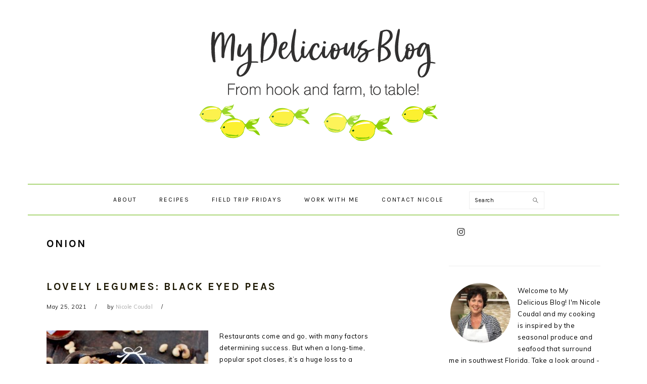

--- FILE ---
content_type: text/html; charset=UTF-8
request_url: https://www.mydeliciousblog.com/tag/onion/
body_size: 46572
content:
<!DOCTYPE html>
<html lang="en-US">
<head >
<meta charset="UTF-8" />
		<meta name="robots" content="noindex" />
		<meta name="viewport" content="width=device-width, initial-scale=1" />
<title>onion</title>
<meta name='robots' content='max-image-preview:large' />

			<style type="text/css">
				.slide-excerpt { width: 50%; }
				.slide-excerpt { bottom: 0; }
				.slide-excerpt { right: 0; }
				.flexslider { max-width: 680px; max-height: 400px; }
				.slide-image { max-height: 400px; }
			</style>
			<style type="text/css">
				@media only screen
				and (min-device-width : 320px)
				and (max-device-width : 480px) {
					.slide-excerpt { display: none !important; }
				}
			</style> <link rel='dns-prefetch' href='//ws.sharethis.com' />
<link rel='dns-prefetch' href='//fonts.googleapis.com' />
<link rel="alternate" type="application/rss+xml" title="My Delicious Blog &raquo; Feed" href="https://www.mydeliciousblog.com/feed/" />
<link rel="alternate" type="application/rss+xml" title="My Delicious Blog &raquo; Comments Feed" href="https://www.mydeliciousblog.com/comments/feed/" />
<link rel="alternate" type="application/rss+xml" title="My Delicious Blog &raquo; onion Tag Feed" href="https://www.mydeliciousblog.com/tag/onion/feed/" />
<script>(()=>{"use strict";const e=[400,500,600,700,800,900],t=e=>`wprm-min-${e}`,n=e=>`wprm-max-${e}`,s=new Set,o="ResizeObserver"in window,r=o?new ResizeObserver((e=>{for(const t of e)c(t.target)})):null,i=.5/(window.devicePixelRatio||1);function c(s){const o=s.getBoundingClientRect().width||0;for(let r=0;r<e.length;r++){const c=e[r],a=o<=c+i;o>c+i?s.classList.add(t(c)):s.classList.remove(t(c)),a?s.classList.add(n(c)):s.classList.remove(n(c))}}function a(e){s.has(e)||(s.add(e),r&&r.observe(e),c(e))}!function(e=document){e.querySelectorAll(".wprm-recipe").forEach(a)}();if(new MutationObserver((e=>{for(const t of e)for(const e of t.addedNodes)e instanceof Element&&(e.matches?.(".wprm-recipe")&&a(e),e.querySelectorAll?.(".wprm-recipe").forEach(a))})).observe(document.documentElement,{childList:!0,subtree:!0}),!o){let e=0;addEventListener("resize",(()=>{e&&cancelAnimationFrame(e),e=requestAnimationFrame((()=>s.forEach(c)))}),{passive:!0})}})();</script><link rel="canonical" href="https://www.mydeliciousblog.com/tag/onion/" />
<style id='wp-img-auto-sizes-contain-inline-css' type='text/css'>
img:is([sizes=auto i],[sizes^="auto," i]){contain-intrinsic-size:3000px 1500px}
/*# sourceURL=wp-img-auto-sizes-contain-inline-css */
</style>
<link rel='stylesheet' id='foodie-pro-theme-css' href='https://www.mydeliciousblog.com/wp-content/themes/foodiepro-v320/style.css?ver=3.2.0' type='text/css' media='all' />
<style id='foodie-pro-theme-inline-css' type='text/css'>
.before-header, .enews-widget, .footer-widgets, .form-allowed-tags{background:#9ee07d;}.genesis-nav-menu, .genesis-nav-menu .sub-menu, .entry-footer .entry-meta, .post-meta, li.comment{border-color:#62b201;}h1.entry-title, .entry-title a, .widgettitle, .recipe-index-search .widgettitle, .footer-widgets .widgettitle{color:#1e1904;}.entry-meta, .post-info, .post-meta, .site-footer{color:#1e1e1e;}.genesis-nav-menu > li > a{color:#000000;}body, .site-description, .sidebar .featured-content .entry-title{font-family:"Muli","Helvetica Neue",sans-serif;font-weight:400;}.genesis-nav-menu{font-family:"Karla","Helvetica Neue",sans-serif;}h1, h2, h3, h4, h5, h6, .site-title, .entry-title, .widgettitle{font-family:"Karla","Helvetica Neue",sans-serif;}.entry-title{font-family:"Karla","Helvetica Neue",sans-serif;}.button, .button-secondary, button, input[type="button"], input[type="reset"], input[type="submit"], a.more-link, .more-from-category a{font-family:"Karla","Helvetica Neue",sans-serif;}
/*# sourceURL=foodie-pro-theme-inline-css */
</style>
<style id='wp-emoji-styles-inline-css' type='text/css'>

	img.wp-smiley, img.emoji {
		display: inline !important;
		border: none !important;
		box-shadow: none !important;
		height: 1em !important;
		width: 1em !important;
		margin: 0 0.07em !important;
		vertical-align: -0.1em !important;
		background: none !important;
		padding: 0 !important;
	}
/*# sourceURL=wp-emoji-styles-inline-css */
</style>
<style id='wp-block-library-inline-css' type='text/css'>
:root{--wp-block-synced-color:#7a00df;--wp-block-synced-color--rgb:122,0,223;--wp-bound-block-color:var(--wp-block-synced-color);--wp-editor-canvas-background:#ddd;--wp-admin-theme-color:#007cba;--wp-admin-theme-color--rgb:0,124,186;--wp-admin-theme-color-darker-10:#006ba1;--wp-admin-theme-color-darker-10--rgb:0,107,160.5;--wp-admin-theme-color-darker-20:#005a87;--wp-admin-theme-color-darker-20--rgb:0,90,135;--wp-admin-border-width-focus:2px}@media (min-resolution:192dpi){:root{--wp-admin-border-width-focus:1.5px}}.wp-element-button{cursor:pointer}:root .has-very-light-gray-background-color{background-color:#eee}:root .has-very-dark-gray-background-color{background-color:#313131}:root .has-very-light-gray-color{color:#eee}:root .has-very-dark-gray-color{color:#313131}:root .has-vivid-green-cyan-to-vivid-cyan-blue-gradient-background{background:linear-gradient(135deg,#00d084,#0693e3)}:root .has-purple-crush-gradient-background{background:linear-gradient(135deg,#34e2e4,#4721fb 50%,#ab1dfe)}:root .has-hazy-dawn-gradient-background{background:linear-gradient(135deg,#faaca8,#dad0ec)}:root .has-subdued-olive-gradient-background{background:linear-gradient(135deg,#fafae1,#67a671)}:root .has-atomic-cream-gradient-background{background:linear-gradient(135deg,#fdd79a,#004a59)}:root .has-nightshade-gradient-background{background:linear-gradient(135deg,#330968,#31cdcf)}:root .has-midnight-gradient-background{background:linear-gradient(135deg,#020381,#2874fc)}:root{--wp--preset--font-size--normal:16px;--wp--preset--font-size--huge:42px}.has-regular-font-size{font-size:1em}.has-larger-font-size{font-size:2.625em}.has-normal-font-size{font-size:var(--wp--preset--font-size--normal)}.has-huge-font-size{font-size:var(--wp--preset--font-size--huge)}.has-text-align-center{text-align:center}.has-text-align-left{text-align:left}.has-text-align-right{text-align:right}.has-fit-text{white-space:nowrap!important}#end-resizable-editor-section{display:none}.aligncenter{clear:both}.items-justified-left{justify-content:flex-start}.items-justified-center{justify-content:center}.items-justified-right{justify-content:flex-end}.items-justified-space-between{justify-content:space-between}.screen-reader-text{border:0;clip-path:inset(50%);height:1px;margin:-1px;overflow:hidden;padding:0;position:absolute;width:1px;word-wrap:normal!important}.screen-reader-text:focus{background-color:#ddd;clip-path:none;color:#444;display:block;font-size:1em;height:auto;left:5px;line-height:normal;padding:15px 23px 14px;text-decoration:none;top:5px;width:auto;z-index:100000}html :where(.has-border-color){border-style:solid}html :where([style*=border-top-color]){border-top-style:solid}html :where([style*=border-right-color]){border-right-style:solid}html :where([style*=border-bottom-color]){border-bottom-style:solid}html :where([style*=border-left-color]){border-left-style:solid}html :where([style*=border-width]){border-style:solid}html :where([style*=border-top-width]){border-top-style:solid}html :where([style*=border-right-width]){border-right-style:solid}html :where([style*=border-bottom-width]){border-bottom-style:solid}html :where([style*=border-left-width]){border-left-style:solid}html :where(img[class*=wp-image-]){height:auto;max-width:100%}:where(figure){margin:0 0 1em}html :where(.is-position-sticky){--wp-admin--admin-bar--position-offset:var(--wp-admin--admin-bar--height,0px)}@media screen and (max-width:600px){html :where(.is-position-sticky){--wp-admin--admin-bar--position-offset:0px}}

/*# sourceURL=wp-block-library-inline-css */
</style><style id='global-styles-inline-css' type='text/css'>
:root{--wp--preset--aspect-ratio--square: 1;--wp--preset--aspect-ratio--4-3: 4/3;--wp--preset--aspect-ratio--3-4: 3/4;--wp--preset--aspect-ratio--3-2: 3/2;--wp--preset--aspect-ratio--2-3: 2/3;--wp--preset--aspect-ratio--16-9: 16/9;--wp--preset--aspect-ratio--9-16: 9/16;--wp--preset--color--black: #000000;--wp--preset--color--cyan-bluish-gray: #abb8c3;--wp--preset--color--white: #ffffff;--wp--preset--color--pale-pink: #f78da7;--wp--preset--color--vivid-red: #cf2e2e;--wp--preset--color--luminous-vivid-orange: #ff6900;--wp--preset--color--luminous-vivid-amber: #fcb900;--wp--preset--color--light-green-cyan: #7bdcb5;--wp--preset--color--vivid-green-cyan: #00d084;--wp--preset--color--pale-cyan-blue: #8ed1fc;--wp--preset--color--vivid-cyan-blue: #0693e3;--wp--preset--color--vivid-purple: #9b51e0;--wp--preset--gradient--vivid-cyan-blue-to-vivid-purple: linear-gradient(135deg,rgb(6,147,227) 0%,rgb(155,81,224) 100%);--wp--preset--gradient--light-green-cyan-to-vivid-green-cyan: linear-gradient(135deg,rgb(122,220,180) 0%,rgb(0,208,130) 100%);--wp--preset--gradient--luminous-vivid-amber-to-luminous-vivid-orange: linear-gradient(135deg,rgb(252,185,0) 0%,rgb(255,105,0) 100%);--wp--preset--gradient--luminous-vivid-orange-to-vivid-red: linear-gradient(135deg,rgb(255,105,0) 0%,rgb(207,46,46) 100%);--wp--preset--gradient--very-light-gray-to-cyan-bluish-gray: linear-gradient(135deg,rgb(238,238,238) 0%,rgb(169,184,195) 100%);--wp--preset--gradient--cool-to-warm-spectrum: linear-gradient(135deg,rgb(74,234,220) 0%,rgb(151,120,209) 20%,rgb(207,42,186) 40%,rgb(238,44,130) 60%,rgb(251,105,98) 80%,rgb(254,248,76) 100%);--wp--preset--gradient--blush-light-purple: linear-gradient(135deg,rgb(255,206,236) 0%,rgb(152,150,240) 100%);--wp--preset--gradient--blush-bordeaux: linear-gradient(135deg,rgb(254,205,165) 0%,rgb(254,45,45) 50%,rgb(107,0,62) 100%);--wp--preset--gradient--luminous-dusk: linear-gradient(135deg,rgb(255,203,112) 0%,rgb(199,81,192) 50%,rgb(65,88,208) 100%);--wp--preset--gradient--pale-ocean: linear-gradient(135deg,rgb(255,245,203) 0%,rgb(182,227,212) 50%,rgb(51,167,181) 100%);--wp--preset--gradient--electric-grass: linear-gradient(135deg,rgb(202,248,128) 0%,rgb(113,206,126) 100%);--wp--preset--gradient--midnight: linear-gradient(135deg,rgb(2,3,129) 0%,rgb(40,116,252) 100%);--wp--preset--font-size--small: 13px;--wp--preset--font-size--medium: 20px;--wp--preset--font-size--large: 36px;--wp--preset--font-size--x-large: 42px;--wp--preset--spacing--20: 0.44rem;--wp--preset--spacing--30: 0.67rem;--wp--preset--spacing--40: 1rem;--wp--preset--spacing--50: 1.5rem;--wp--preset--spacing--60: 2.25rem;--wp--preset--spacing--70: 3.38rem;--wp--preset--spacing--80: 5.06rem;--wp--preset--shadow--natural: 6px 6px 9px rgba(0, 0, 0, 0.2);--wp--preset--shadow--deep: 12px 12px 50px rgba(0, 0, 0, 0.4);--wp--preset--shadow--sharp: 6px 6px 0px rgba(0, 0, 0, 0.2);--wp--preset--shadow--outlined: 6px 6px 0px -3px rgb(255, 255, 255), 6px 6px rgb(0, 0, 0);--wp--preset--shadow--crisp: 6px 6px 0px rgb(0, 0, 0);}:where(.is-layout-flex){gap: 0.5em;}:where(.is-layout-grid){gap: 0.5em;}body .is-layout-flex{display: flex;}.is-layout-flex{flex-wrap: wrap;align-items: center;}.is-layout-flex > :is(*, div){margin: 0;}body .is-layout-grid{display: grid;}.is-layout-grid > :is(*, div){margin: 0;}:where(.wp-block-columns.is-layout-flex){gap: 2em;}:where(.wp-block-columns.is-layout-grid){gap: 2em;}:where(.wp-block-post-template.is-layout-flex){gap: 1.25em;}:where(.wp-block-post-template.is-layout-grid){gap: 1.25em;}.has-black-color{color: var(--wp--preset--color--black) !important;}.has-cyan-bluish-gray-color{color: var(--wp--preset--color--cyan-bluish-gray) !important;}.has-white-color{color: var(--wp--preset--color--white) !important;}.has-pale-pink-color{color: var(--wp--preset--color--pale-pink) !important;}.has-vivid-red-color{color: var(--wp--preset--color--vivid-red) !important;}.has-luminous-vivid-orange-color{color: var(--wp--preset--color--luminous-vivid-orange) !important;}.has-luminous-vivid-amber-color{color: var(--wp--preset--color--luminous-vivid-amber) !important;}.has-light-green-cyan-color{color: var(--wp--preset--color--light-green-cyan) !important;}.has-vivid-green-cyan-color{color: var(--wp--preset--color--vivid-green-cyan) !important;}.has-pale-cyan-blue-color{color: var(--wp--preset--color--pale-cyan-blue) !important;}.has-vivid-cyan-blue-color{color: var(--wp--preset--color--vivid-cyan-blue) !important;}.has-vivid-purple-color{color: var(--wp--preset--color--vivid-purple) !important;}.has-black-background-color{background-color: var(--wp--preset--color--black) !important;}.has-cyan-bluish-gray-background-color{background-color: var(--wp--preset--color--cyan-bluish-gray) !important;}.has-white-background-color{background-color: var(--wp--preset--color--white) !important;}.has-pale-pink-background-color{background-color: var(--wp--preset--color--pale-pink) !important;}.has-vivid-red-background-color{background-color: var(--wp--preset--color--vivid-red) !important;}.has-luminous-vivid-orange-background-color{background-color: var(--wp--preset--color--luminous-vivid-orange) !important;}.has-luminous-vivid-amber-background-color{background-color: var(--wp--preset--color--luminous-vivid-amber) !important;}.has-light-green-cyan-background-color{background-color: var(--wp--preset--color--light-green-cyan) !important;}.has-vivid-green-cyan-background-color{background-color: var(--wp--preset--color--vivid-green-cyan) !important;}.has-pale-cyan-blue-background-color{background-color: var(--wp--preset--color--pale-cyan-blue) !important;}.has-vivid-cyan-blue-background-color{background-color: var(--wp--preset--color--vivid-cyan-blue) !important;}.has-vivid-purple-background-color{background-color: var(--wp--preset--color--vivid-purple) !important;}.has-black-border-color{border-color: var(--wp--preset--color--black) !important;}.has-cyan-bluish-gray-border-color{border-color: var(--wp--preset--color--cyan-bluish-gray) !important;}.has-white-border-color{border-color: var(--wp--preset--color--white) !important;}.has-pale-pink-border-color{border-color: var(--wp--preset--color--pale-pink) !important;}.has-vivid-red-border-color{border-color: var(--wp--preset--color--vivid-red) !important;}.has-luminous-vivid-orange-border-color{border-color: var(--wp--preset--color--luminous-vivid-orange) !important;}.has-luminous-vivid-amber-border-color{border-color: var(--wp--preset--color--luminous-vivid-amber) !important;}.has-light-green-cyan-border-color{border-color: var(--wp--preset--color--light-green-cyan) !important;}.has-vivid-green-cyan-border-color{border-color: var(--wp--preset--color--vivid-green-cyan) !important;}.has-pale-cyan-blue-border-color{border-color: var(--wp--preset--color--pale-cyan-blue) !important;}.has-vivid-cyan-blue-border-color{border-color: var(--wp--preset--color--vivid-cyan-blue) !important;}.has-vivid-purple-border-color{border-color: var(--wp--preset--color--vivid-purple) !important;}.has-vivid-cyan-blue-to-vivid-purple-gradient-background{background: var(--wp--preset--gradient--vivid-cyan-blue-to-vivid-purple) !important;}.has-light-green-cyan-to-vivid-green-cyan-gradient-background{background: var(--wp--preset--gradient--light-green-cyan-to-vivid-green-cyan) !important;}.has-luminous-vivid-amber-to-luminous-vivid-orange-gradient-background{background: var(--wp--preset--gradient--luminous-vivid-amber-to-luminous-vivid-orange) !important;}.has-luminous-vivid-orange-to-vivid-red-gradient-background{background: var(--wp--preset--gradient--luminous-vivid-orange-to-vivid-red) !important;}.has-very-light-gray-to-cyan-bluish-gray-gradient-background{background: var(--wp--preset--gradient--very-light-gray-to-cyan-bluish-gray) !important;}.has-cool-to-warm-spectrum-gradient-background{background: var(--wp--preset--gradient--cool-to-warm-spectrum) !important;}.has-blush-light-purple-gradient-background{background: var(--wp--preset--gradient--blush-light-purple) !important;}.has-blush-bordeaux-gradient-background{background: var(--wp--preset--gradient--blush-bordeaux) !important;}.has-luminous-dusk-gradient-background{background: var(--wp--preset--gradient--luminous-dusk) !important;}.has-pale-ocean-gradient-background{background: var(--wp--preset--gradient--pale-ocean) !important;}.has-electric-grass-gradient-background{background: var(--wp--preset--gradient--electric-grass) !important;}.has-midnight-gradient-background{background: var(--wp--preset--gradient--midnight) !important;}.has-small-font-size{font-size: var(--wp--preset--font-size--small) !important;}.has-medium-font-size{font-size: var(--wp--preset--font-size--medium) !important;}.has-large-font-size{font-size: var(--wp--preset--font-size--large) !important;}.has-x-large-font-size{font-size: var(--wp--preset--font-size--x-large) !important;}
/*# sourceURL=global-styles-inline-css */
</style>

<style id='classic-theme-styles-inline-css' type='text/css'>
/*! This file is auto-generated */
.wp-block-button__link{color:#fff;background-color:#32373c;border-radius:9999px;box-shadow:none;text-decoration:none;padding:calc(.667em + 2px) calc(1.333em + 2px);font-size:1.125em}.wp-block-file__button{background:#32373c;color:#fff;text-decoration:none}
/*# sourceURL=/wp-includes/css/classic-themes.min.css */
</style>
<link rel='stylesheet' id='wprm-public-css' href='https://www.mydeliciousblog.com/wp-content/plugins/wp-recipe-maker/dist/public-modern.css?ver=10.3.2' type='text/css' media='all' />
<link rel='stylesheet' id='google-fonts-css' href='//fonts.googleapis.com/css?family=Muli%3Aregular%2Citalic%2C300%2C300italic%7CKarla%3Aregular%2Citalic%2C700%2C700italic%26subset%3Dlatin%2C&#038;ver=3.2.0' type='text/css' media='all' />
<link rel='stylesheet' id='simple-social-icons-font-css' href='https://www.mydeliciousblog.com/wp-content/plugins/simple-social-icons/css/style.css?ver=4.0.0' type='text/css' media='all' />
<link rel='stylesheet' id='slider_styles-css' href='https://www.mydeliciousblog.com/wp-content/plugins/genesis-responsive-slider/assets/style.css?ver=1.0.1' type='text/css' media='all' />
<script type="text/javascript" src="https://www.mydeliciousblog.com/wp-includes/js/jquery/jquery.min.js?ver=3.7.1" id="jquery-core-js"></script>
<script type="text/javascript" src="https://www.mydeliciousblog.com/wp-includes/js/jquery/jquery-migrate.min.js?ver=3.4.1" id="jquery-migrate-js"></script>
<script id='st_insights_js' type="text/javascript" src="https://ws.sharethis.com/button/st_insights.js?publisher=4d48b7c5-0ae3-43d4-bfbe-3ff8c17a8ae6&amp;product=simpleshare&amp;ver=8.5.3" id="ssba-sharethis-js"></script>
<link rel="https://api.w.org/" href="https://www.mydeliciousblog.com/wp-json/" /><link rel="alternate" title="JSON" type="application/json" href="https://www.mydeliciousblog.com/wp-json/wp/v2/tags/31" /><link rel="EditURI" type="application/rsd+xml" title="RSD" href="https://www.mydeliciousblog.com/xmlrpc.php?rsd" />
		<script type="text/javascript" async defer data-pin-color="red"  data-pin-hover="true"
			src="https://www.mydeliciousblog.com/wp-content/plugins/pinterest-pin-it-button-on-image-hover-and-post/js/pinit.js"></script>
		<style type="text/css"> .tippy-box[data-theme~="wprm"] { background-color: #333333; color: #FFFFFF; } .tippy-box[data-theme~="wprm"][data-placement^="top"] > .tippy-arrow::before { border-top-color: #333333; } .tippy-box[data-theme~="wprm"][data-placement^="bottom"] > .tippy-arrow::before { border-bottom-color: #333333; } .tippy-box[data-theme~="wprm"][data-placement^="left"] > .tippy-arrow::before { border-left-color: #333333; } .tippy-box[data-theme~="wprm"][data-placement^="right"] > .tippy-arrow::before { border-right-color: #333333; } .tippy-box[data-theme~="wprm"] a { color: #FFFFFF; } .wprm-comment-rating svg { width: 18px !important; height: 18px !important; } img.wprm-comment-rating { width: 90px !important; height: 18px !important; } body { --comment-rating-star-color: #343434; } body { --wprm-popup-font-size: 16px; } body { --wprm-popup-background: #ffffff; } body { --wprm-popup-title: #000000; } body { --wprm-popup-content: #444444; } body { --wprm-popup-button-background: #444444; } body { --wprm-popup-button-text: #ffffff; } body { --wprm-popup-accent: #747B2D; }</style><style type="text/css">.wprm-glossary-term {color: #5A822B;text-decoration: underline;cursor: help;}</style><link rel="icon" href="https://www.mydeliciousblog.com/wp-content/uploads/2019/02/cropped-MDB-site-icon-32x32.png" sizes="32x32" />
<link rel="icon" href="https://www.mydeliciousblog.com/wp-content/uploads/2019/02/cropped-MDB-site-icon-192x192.png" sizes="192x192" />
<link rel="apple-touch-icon" href="https://www.mydeliciousblog.com/wp-content/uploads/2019/02/cropped-MDB-site-icon-180x180.png" />
<meta name="msapplication-TileImage" content="https://www.mydeliciousblog.com/wp-content/uploads/2019/02/cropped-MDB-site-icon-270x270.png" />
<style type="text/css">
</style>
		<style type="text/css" id="wp-custom-css">
			.sidebar a {
    color: #f9f9f9;
    font-weight: 600;
}

.more-from-category {
    clear: both;
    text-align: center;
}

.orderby {display:none;}

.flex-control-thumbs img {padding:5px;}

.woocommerce ul.product_list_widget li img  {padding:5px;margin-top:25px;}



.woocommerce-mini-cart .quantity {margin-left:40px;}

.sidebar a {color: #503030;}

.woocommerce-loop-category__title {display:none;}

.woocommerce ul.products li.product a img {
    width:300%;
    height: auto;
}		</style>
		</head>
<body class="archive tag tag-onion tag-31 wp-theme-genesis wp-child-theme-foodiepro-v320 custom-header header-image header-full-width content-sidebar genesis-breadcrumbs-hidden genesis-footer-widgets-hidden foodie-pro" itemscope itemtype="https://schema.org/WebPage"><div class="site-container"><ul class="genesis-skip-link"><li><a href="#genesis-nav-primary" class="screen-reader-shortcut"> Skip to primary navigation</a></li><li><a href="#genesis-content" class="screen-reader-shortcut"> Skip to main content</a></li><li><a href="#genesis-sidebar-primary" class="screen-reader-shortcut"> Skip to primary sidebar</a></li></ul><header class="site-header" itemscope itemtype="https://schema.org/WPHeader"><div class="wrap"><div class="title-area"><h1 class="site-title" itemprop="headline"><a href="https://www.mydeliciousblog.com/" title="My Delicious Blog" ><img src="https://www.mydeliciousblog.com/wp-content/uploads/2022/01/MDB-WEB-HEADER-2022.png" title="My Delicious Blog" alt="My Delicious Blog"  nopin="nopin" /></a></h1></div></div></header><nav class="nav-primary" aria-label="Main" itemscope itemtype="https://schema.org/SiteNavigationElement" id="genesis-nav-primary"><div class="wrap"><ul id="menu-main-header" class="menu genesis-nav-menu menu-primary"><li id="menu-item-71" class="menu-item menu-item-type-post_type menu-item-object-page menu-item-has-children menu-item-71"><a href="https://www.mydeliciousblog.com/about-nicole-coudal/" itemprop="url"><span itemprop="name">About</span></a>
<ul class="sub-menu">
	<li id="menu-item-68" class="menu-item menu-item-type-post_type menu-item-object-page menu-item-68"><a href="https://www.mydeliciousblog.com/faqs/" itemprop="url"><span itemprop="name">FAQs</span></a></li>
</ul>
</li>
<li id="menu-item-70" class="menu-item menu-item-type-post_type menu-item-object-page menu-item-70"><a href="https://www.mydeliciousblog.com/recipes/" itemprop="url"><span itemprop="name">Recipes</span></a></li>
<li id="menu-item-2037" class="menu-item menu-item-type-taxonomy menu-item-object-category menu-item-2037"><a href="https://www.mydeliciousblog.com/category/field-trip-fridays/" itemprop="url"><span itemprop="name">Field Trip Fridays</span></a></li>
<li id="menu-item-1968" class="menu-item menu-item-type-post_type menu-item-object-page menu-item-1968"><a href="https://www.mydeliciousblog.com/?page_id=1959" itemprop="url"><span itemprop="name">Work With Me</span></a></li>
<li id="menu-item-238" class="menu-item menu-item-type-post_type menu-item-object-page menu-item-238"><a href="https://www.mydeliciousblog.com/contact/" itemprop="url"><span itemprop="name">Contact Nicole</span></a></li>
<li id="foodie-search" class="foodie-search menu-item"><form class="search-form" method="get" action="https://www.mydeliciousblog.com/" role="search" itemprop="potentialAction" itemscope itemtype="https://schema.org/SearchAction"><label class="search-form-label screen-reader-text" for="searchform-1">Search</label><input class="search-form-input" type="search" name="s" id="searchform-1" placeholder="Search" itemprop="query-input"><input class="search-form-submit" type="submit" value="Search"><meta content="https://www.mydeliciousblog.com/?s={s}" itemprop="target"></form></li></ul></div></nav><div class="site-inner"><div class="content-sidebar-wrap"><main class="content" id="genesis-content"><div class="archive-description taxonomy-archive-description taxonomy-description"><h1 class="archive-title">onion</h1></div><article class="post-6173 post type-post status-publish format-standard has-post-thumbnail category-grains category-monthly-themes tag-black-eyed-peas tag-garlic tag-hot-sauce tag-lawrys tag-legumes tag-old-south-oyster-bar tag-onion entry" aria-label="Lovely Legumes: Black Eyed Peas" itemscope itemtype="https://schema.org/CreativeWork"><header class="entry-header"><h1 class="entry-title" itemprop="headline"><a class="entry-title-link" rel="bookmark" href="https://www.mydeliciousblog.com/lovely-legumes-black-eyed-peas/">Lovely Legumes: Black Eyed Peas</a></h1>
<p class="entry-meta"><time class="entry-time" itemprop="datePublished" datetime="2021-05-25T17:04:36-04:00">May 25, 2021</time> by <span class="entry-author" itemprop="author" itemscope itemtype="https://schema.org/Person"><a href="https://www.mydeliciousblog.com/author/nicole/" class="entry-author-link" rel="author" itemprop="url"><span class="entry-author-name" itemprop="name">Nicole Coudal</span></a></span>  </p></header><div class="entry-content" itemprop="text"><a class="entry-image-link" href="https://www.mydeliciousblog.com/lovely-legumes-black-eyed-peas/" aria-hidden="true" tabindex="-1"><img width="320" height="321" src="https://www.mydeliciousblog.com/wp-content/uploads/2021/05/monthly-series-black-eyed-peas-320x321.jpg" class="alignleft post-image entry-image" alt="" itemprop="image" decoding="async" srcset="https://www.mydeliciousblog.com/wp-content/uploads/2021/05/monthly-series-black-eyed-peas-320x321.jpg 320w, https://www.mydeliciousblog.com/wp-content/uploads/2021/05/monthly-series-black-eyed-peas-100x100.jpg 100w, https://www.mydeliciousblog.com/wp-content/uploads/2021/05/monthly-series-black-eyed-peas-150x150.jpg 150w, https://www.mydeliciousblog.com/wp-content/uploads/2021/05/monthly-series-black-eyed-peas-500x500.jpg 500w" sizes="(max-width: 320px) 100vw, 320px" /></a><p>Restaurants come and go, with many factors determining success. But when a long-time, popular spot closes, it’s a huge loss to a community, partly because of lost culinary traditions. This post is about one place, but I’m sure its story will resonate with many. My husband recently told me about black eyed peas he enjoyed at Old&#8230;</p>
<p><a class="more-link" href="https://www.mydeliciousblog.com/lovely-legumes-black-eyed-peas/">Read More</a></p>
</div><footer class="entry-footer"><p class="entry-meta"><span class="entry-categories">Filed Under: <a href="https://www.mydeliciousblog.com/category/grains/" rel="category tag">Grains, Beans &amp; Legumes</a>, <a href="https://www.mydeliciousblog.com/category/monthly-themes/" rel="category tag">Monthly Themes</a></span> <span class="entry-tags">Tagged With: <a href="https://www.mydeliciousblog.com/tag/black-eyed-peas/" rel="tag">black eyed peas</a>, <a href="https://www.mydeliciousblog.com/tag/garlic/" rel="tag">garlic</a>, <a href="https://www.mydeliciousblog.com/tag/hot-sauce/" rel="tag">hot sauce</a>, <a href="https://www.mydeliciousblog.com/tag/lawrys/" rel="tag">lawry's</a>, <a href="https://www.mydeliciousblog.com/tag/legumes/" rel="tag">legumes</a>, <a href="https://www.mydeliciousblog.com/tag/old-south-oyster-bar/" rel="tag">old south oyster bar</a>, <a href="https://www.mydeliciousblog.com/tag/onion/" rel="tag">onion</a></span></p></footer></article></main><aside class="sidebar sidebar-primary widget-area" role="complementary" aria-label="Primary Sidebar" itemscope itemtype="https://schema.org/WPSideBar" id="genesis-sidebar-primary"><h2 class="genesis-sidebar-title screen-reader-text">Primary Sidebar</h2><section id="simple-social-icons-2" class="widget simple-social-icons"><div class="widget-wrap"><ul class="alignleft"><li class="ssi-instagram"><a href="https://www.instagram.com/mydeliciousblog/" target="_blank" rel="noopener noreferrer"><svg role="img" class="social-instagram" aria-labelledby="social-instagram-2"><title id="social-instagram-2">Instagram</title><use xlink:href="https://www.mydeliciousblog.com/wp-content/plugins/simple-social-icons/symbol-defs.svg#social-instagram"></use></svg></a></li></ul></div></section>
<section id="user-profile-3" class="widget user-profile"><div class="widget-wrap"><p><span class="alignleft"><img alt='' src='https://secure.gravatar.com/avatar/3b10cb06dd47faf50a2a00e5e0861b4224768eef2c5e42b5b4991a876a24b825?s=125&#038;d=mm&#038;r=g' srcset='https://secure.gravatar.com/avatar/3b10cb06dd47faf50a2a00e5e0861b4224768eef2c5e42b5b4991a876a24b825?s=250&#038;d=mm&#038;r=g 2x' class='avatar avatar-125 photo' height='125' width='125' loading='lazy' decoding='async'/></span>Welcome to My Delicious Blog! I'm Nicole Coudal and my cooking is inspired by the seasonal produce and seafood that surround me in southwest Florida. Take a look around -- I'm sure you'll find something delicious.</p>
</div></section>
<section id="enews-ext-3" class="widget enews-widget"><div class="widget-wrap"><div class="enews enews-2-fields"><h3 class="widgettitle widget-title">Subscribe for a weekly update!</h3>
			<form id="subscribeenews-ext-3" class="enews-form" action="//mydeliciousblog.us10.list-manage.com/subscribe/post?u=a58f8f366e2238db5939e1d06&amp;id=1178fe756c" method="post"
				 target="_blank" 				name="enews-ext-3"
			>
									<input type="text" id="subbox1" class="enews-subbox enews-fname" value="" aria-label="First Name" placeholder="First Name" name="FNAME" />								<input type="email" value="" id="subbox" class="enews-email" aria-label="E-Mail Address" placeholder="E-Mail Address" name="EMAIL"
																																			required="required" />
								<input type="submit" value="Go!" id="subbutton" class="enews-submit" />
			</form>
		</div></div></section>
<section id="featured-post-41" class="widget featured-content featuredpost"><div class="widget-wrap"><h3 class="widgettitle widget-title">Some All-Time Favorites</h3>
<article class="simple-grid one-half odd first post-6862 post type-post status-publish format-standard has-post-thumbnail category-field-trip-fridays tag-gold-rush-griddle-cake tag-london tag-wales tag-welsh-cake entry" aria-label="Field Trip Friday &#8211; London"><a href="https://www.mydeliciousblog.com/field-trip-friday-london/" title="Field Trip Friday &#8211; London" class="alignnone"><img width="150" height="150" src="https://www.mydeliciousblog.com/wp-content/uploads/2023/03/FTF-London-150x150.jpg" class="entry-image attachment-post" alt="" itemprop="image" decoding="async" loading="lazy" srcset="https://www.mydeliciousblog.com/wp-content/uploads/2023/03/FTF-London-150x150.jpg 150w, https://www.mydeliciousblog.com/wp-content/uploads/2023/03/FTF-London-500x500.jpg 500w, https://www.mydeliciousblog.com/wp-content/uploads/2023/03/FTF-London-320x321.jpg 320w, https://www.mydeliciousblog.com/wp-content/uploads/2023/03/FTF-London-100x100.jpg 100w" sizes="auto, (max-width: 150px) 100vw, 150px" /></a></article><article class="simple-grid one-half post-15 post type-post status-publish format-standard has-post-thumbnail category-breads-muffins tag-buttermilk tag-oatmeal course-breakfast cuisine-breakfast entry" aria-label="Oatmeal Buttermilk Pancakes"><a href="https://www.mydeliciousblog.com/oatmeal-buttermilk-pancakes/" title="Oatmeal Buttermilk Pancakes" class="alignnone"><img width="150" height="150" src="https://www.mydeliciousblog.com/wp-content/uploads/2015/05/Oatmeal-Pancakes-150x150.jpg" class="entry-image attachment-post" alt="" itemprop="image" decoding="async" loading="lazy" srcset="https://www.mydeliciousblog.com/wp-content/uploads/2015/05/Oatmeal-Pancakes-150x150.jpg 150w, https://www.mydeliciousblog.com/wp-content/uploads/2015/05/Oatmeal-Pancakes-100x100.jpg 100w, https://www.mydeliciousblog.com/wp-content/uploads/2015/05/Oatmeal-Pancakes-500x500.jpg 500w, https://www.mydeliciousblog.com/wp-content/uploads/2015/05/Oatmeal-Pancakes-320x321.jpg 320w" sizes="auto, (max-width: 150px) 100vw, 150px" /></a></article><article class="simple-grid one-half odd first post-1086 post type-post status-publish format-standard has-post-thumbnail category-field-trip-fridays tag-field-trip-fridays tag-gleaning tag-jessicas tag-organic-farm entry" aria-label="Field Trip Friday &#8211; Gleaning"><a href="https://www.mydeliciousblog.com/field-trip-friday-gleaning/" title="Field Trip Friday &#8211; Gleaning" class="alignnone"><img width="150" height="150" src="https://www.mydeliciousblog.com/wp-content/uploads/2015/11/FTFgleaning-150x150.jpeg" class="entry-image attachment-post" alt="Gleaning at Jessica&#039;s Farm" itemprop="image" decoding="async" loading="lazy" srcset="https://www.mydeliciousblog.com/wp-content/uploads/2015/11/FTFgleaning-150x150.jpeg 150w, https://www.mydeliciousblog.com/wp-content/uploads/2015/11/FTFgleaning-100x100.jpeg 100w, https://www.mydeliciousblog.com/wp-content/uploads/2015/11/FTFgleaning-320x320.jpeg 320w" sizes="auto, (max-width: 150px) 100vw, 150px" /></a></article><article class="simple-grid one-half post-216 post type-post status-publish format-standard has-post-thumbnail category-salad tag-kale tag-peanut tag-strawberries course-salad cuisine-salad entry" aria-label="Kale with Peanut Dressing &#038; Strawberries"><a href="https://www.mydeliciousblog.com/kale-salad-with-zippy-peanut-dressing/" title="Kale with Peanut Dressing &#038; Strawberries" class="alignnone"><img width="150" height="150" src="https://www.mydeliciousblog.com/wp-content/uploads/2015/05/kale-salad-with-peanut-dressing-150x150.jpg" class="entry-image attachment-post" alt="" itemprop="image" decoding="async" loading="lazy" srcset="https://www.mydeliciousblog.com/wp-content/uploads/2015/05/kale-salad-with-peanut-dressing-150x150.jpg 150w, https://www.mydeliciousblog.com/wp-content/uploads/2015/05/kale-salad-with-peanut-dressing-500x500.jpg 500w, https://www.mydeliciousblog.com/wp-content/uploads/2015/05/kale-salad-with-peanut-dressing-320x321.jpg 320w, https://www.mydeliciousblog.com/wp-content/uploads/2015/05/kale-salad-with-peanut-dressing-100x100.jpg 100w" sizes="auto, (max-width: 150px) 100vw, 150px" /></a></article><article class="simple-grid one-half odd first post-3814 post type-post status-publish format-standard has-post-thumbnail category-pasta category-salad tag-chickpeas tag-gluten-free tag-plant-based entry" aria-label="Pasta Salad with Basil &#038; Mint Pesto"><a href="https://www.mydeliciousblog.com/pasta-salad-with-basil-mint-pesto/" title="Pasta Salad with Basil &#038; Mint Pesto" class="alignnone"><img width="150" height="150" src="https://www.mydeliciousblog.com/wp-content/uploads/2019/05/Chickpea-Pasta-150x150.jpg" class="entry-image attachment-post" alt="Chickpea Pasta" itemprop="image" decoding="async" loading="lazy" srcset="https://www.mydeliciousblog.com/wp-content/uploads/2019/05/Chickpea-Pasta-150x150.jpg 150w, https://www.mydeliciousblog.com/wp-content/uploads/2019/05/Chickpea-Pasta-100x100.jpg 100w, https://www.mydeliciousblog.com/wp-content/uploads/2019/05/Chickpea-Pasta-500x500.jpg 500w, https://www.mydeliciousblog.com/wp-content/uploads/2019/05/Chickpea-Pasta-320x321.jpg 320w" sizes="auto, (max-width: 150px) 100vw, 150px" /></a></article><article class="simple-grid one-half post-2361 post type-post status-publish format-standard has-post-thumbnail category-field-trip-fridays tag-sustainability tag-sustainable-seafood tag-the-florida-house entry" aria-label="Field Trip Friday &#8211; Blue Community Conference"><a href="https://www.mydeliciousblog.com/field-trip-friday-blue-community-conference/" title="Field Trip Friday &#8211; Blue Community Conference" class="alignnone"><img width="150" height="150" src="https://www.mydeliciousblog.com/wp-content/uploads/2017/11/FTF-BLue-Community-150x150.jpg" class="entry-image attachment-post" alt="Blue Community Consortium" itemprop="image" decoding="async" loading="lazy" srcset="https://www.mydeliciousblog.com/wp-content/uploads/2017/11/FTF-BLue-Community-150x150.jpg 150w, https://www.mydeliciousblog.com/wp-content/uploads/2017/11/FTF-BLue-Community-100x100.jpg 100w, https://www.mydeliciousblog.com/wp-content/uploads/2017/11/FTF-BLue-Community-320x320.jpg 320w" sizes="auto, (max-width: 150px) 100vw, 150px" /></a></article></div></section>
</aside></div></div><footer class="site-footer" itemscope itemtype="https://schema.org/WPFooter"><div class="wrap"><p>Copyright &#x000A9;&nbsp;2026 My Delicious Blog</p></div></footer></div><script type="speculationrules">
{"prefetch":[{"source":"document","where":{"and":[{"href_matches":"/*"},{"not":{"href_matches":["/wp-*.php","/wp-admin/*","/wp-content/uploads/*","/wp-content/*","/wp-content/plugins/*","/wp-content/themes/foodiepro-v320/*","/wp-content/themes/genesis/*","/*\\?(.+)"]}},{"not":{"selector_matches":"a[rel~=\"nofollow\"]"}},{"not":{"selector_matches":".no-prefetch, .no-prefetch a"}}]},"eagerness":"conservative"}]}
</script>
<script>window.wprm_recipes = {"recipe-6174":{"type":"food","name":"Black Eyed Peas from Old South Oyster Bar","slug":"wprm-black-eyed-peas-from-old-south-oyster-bar","image_url":"https:\/\/www.mydeliciousblog.com\/wp-content\/uploads\/2021\/05\/Black-eyed-peas-post.jpg","rating":{"count":0,"total":0,"average":0,"type":{"comment":0,"no_comment":0,"user":0}},"ingredients":[{"amount":"4","unit":"slices","name":"Bacon","notes":"","id":1743,"type":"ingredient","uid":0},{"amount":"1","unit":"medium","name":"Onion, chopped","notes":"","id":1744,"type":"ingredient","uid":1},{"amount":"2","unit":"cloves","name":"Garlic, peeled &amp; minced","notes":"","id":754,"type":"ingredient","uid":2},{"amount":"1","unit":"tsp.","name":"Reduced sodium Lawry&#039;s seasoned salt","notes":"(if using regular, you may want to adjust)","id":1763,"type":"ingredient","uid":3},{"amount":"1\/8","unit":"tsp.","name":"Ground white pepper","notes":"","id":1746,"type":"ingredient","uid":4},{"amount":"1","unit":"c.","name":"Reduced sodium chicken broth","notes":"","id":1764,"type":"ingredient","uid":5},{"amount":"1","unit":"c.","name":"Water","notes":"","id":668,"type":"ingredient","uid":6},{"amount":"2","unit":"c.","name":"Frozen (thawed) black eyed peas","notes":"","id":1758,"type":"ingredient","uid":7},{"amount":"","unit":"","name":"Cooked bacon, chopped","notes":"","id":1759,"type":"ingredient","uid":8},{"amount":"","unit":"","name":"Minced onion (for serving)","notes":"","id":1760,"type":"ingredient","uid":9},{"amount":"","unit":"","name":"Your favorite hot sauce (for serving)","notes":"","id":1761,"type":"ingredient","uid":10}],"originalServings":"4","originalServingsParsed":4,"currentServings":"4","currentServingsParsed":4,"currentServingsFormatted":"4","currentServingsMultiplier":1,"originalSystem":1,"currentSystem":1}}</script><script type='text/javascript'>jQuery(document).ready(function($) {$(".flexslider").flexslider({controlsContainer: "#genesis-responsive-slider",animation: "slide",directionNav: 1,controlNav: 1,animationDuration: 0,slideshowSpeed: 4000    });  });</script><style type="text/css" media="screen">#simple-social-icons-2 ul li a, #simple-social-icons-2 ul li a:hover, #simple-social-icons-2 ul li a:focus { background-color: #FFF !important; border-radius: 36px; color: #333 !important; border: 0px #ffffff solid !important; font-size: 18px; padding: 9px; }  #simple-social-icons-2 ul li a:hover, #simple-social-icons-2 ul li a:focus { background-color: #FFF !important; border-color: #ffffff !important; color: #666 !important; }  #simple-social-icons-2 ul li a:focus { outline: 1px dotted #FFF !important; }</style><script type="text/javascript" src="https://www.mydeliciousblog.com/wp-content/plugins/pinterest-pin-it-button-on-image-hover-and-post/js/main.js?ver=d9d98d9bcea010aee489337383e6df6d" id="wl-pin-main-js"></script>
<script type="text/javascript" id="wl-pin-main-js-after">
/* <![CDATA[ */
jQuery(document).ready(function(){jQuery(".is-cropped img").each(function(){jQuery(this).attr("style", "min-height: 120px;min-width: 100px;");});jQuery(".avatar").attr("style", "min-width: unset; min-height: unset;");});
//# sourceURL=wl-pin-main-js-after
/* ]]> */
</script>
<script type="text/javascript" src="https://www.mydeliciousblog.com/wp-content/plugins/simple-share-buttons-adder/js/ssba.js?ver=1758798284" id="simple-share-buttons-adder-ssba-js"></script>
<script type="text/javascript" id="simple-share-buttons-adder-ssba-js-after">
/* <![CDATA[ */
Main.boot( [] );
//# sourceURL=simple-share-buttons-adder-ssba-js-after
/* ]]> */
</script>
<script type="text/javascript" src="https://www.mydeliciousblog.com/wp-content/themes/genesis/lib/js/skip-links.min.js?ver=3.3.5" id="skip-links-js"></script>
<script type="text/javascript" src="https://www.mydeliciousblog.com/wp-content/themes/foodiepro-v320/js/general.js?ver=3.2.0" id="foodie-pro-general-js"></script>
<script type="text/javascript" src="https://www.mydeliciousblog.com/wp-content/plugins/genesis-responsive-slider/assets/js/jquery.flexslider.js?ver=1.0.1" id="flexslider-js"></script>
<script type="text/javascript" id="wprm-public-js-extra">
/* <![CDATA[ */
var wprm_public = {"user":"0","endpoints":{"analytics":"https://www.mydeliciousblog.com/wp-json/wp-recipe-maker/v1/analytics","integrations":"https://www.mydeliciousblog.com/wp-json/wp-recipe-maker/v1/integrations","manage":"https://www.mydeliciousblog.com/wp-json/wp-recipe-maker/v1/manage","utilities":"https://www.mydeliciousblog.com/wp-json/wp-recipe-maker/v1/utilities"},"settings":{"jump_output_hash":true,"features_comment_ratings":false,"template_color_comment_rating":"#343434","instruction_media_toggle_default":"on","video_force_ratio":false,"analytics_enabled":false,"google_analytics_enabled":false,"print_new_tab":true,"print_recipe_identifier":"slug"},"post_id":"6173","home_url":"https://www.mydeliciousblog.com/","print_slug":"wprm_print","permalinks":"/%postname%/","ajax_url":"https://www.mydeliciousblog.com/wp-admin/admin-ajax.php","nonce":"98796b3991","api_nonce":"1bbb1989e1","translations":[],"version":{"free":"10.3.2"}};
//# sourceURL=wprm-public-js-extra
/* ]]> */
</script>
<script type="text/javascript" src="https://www.mydeliciousblog.com/wp-content/plugins/wp-recipe-maker/dist/public-modern.js?ver=10.3.2" id="wprm-public-js"></script>
<script id="wp-emoji-settings" type="application/json">
{"baseUrl":"https://s.w.org/images/core/emoji/17.0.2/72x72/","ext":".png","svgUrl":"https://s.w.org/images/core/emoji/17.0.2/svg/","svgExt":".svg","source":{"concatemoji":"https://www.mydeliciousblog.com/wp-includes/js/wp-emoji-release.min.js?ver=d9d98d9bcea010aee489337383e6df6d"}}
</script>
<script type="module">
/* <![CDATA[ */
/*! This file is auto-generated */
const a=JSON.parse(document.getElementById("wp-emoji-settings").textContent),o=(window._wpemojiSettings=a,"wpEmojiSettingsSupports"),s=["flag","emoji"];function i(e){try{var t={supportTests:e,timestamp:(new Date).valueOf()};sessionStorage.setItem(o,JSON.stringify(t))}catch(e){}}function c(e,t,n){e.clearRect(0,0,e.canvas.width,e.canvas.height),e.fillText(t,0,0);t=new Uint32Array(e.getImageData(0,0,e.canvas.width,e.canvas.height).data);e.clearRect(0,0,e.canvas.width,e.canvas.height),e.fillText(n,0,0);const a=new Uint32Array(e.getImageData(0,0,e.canvas.width,e.canvas.height).data);return t.every((e,t)=>e===a[t])}function p(e,t){e.clearRect(0,0,e.canvas.width,e.canvas.height),e.fillText(t,0,0);var n=e.getImageData(16,16,1,1);for(let e=0;e<n.data.length;e++)if(0!==n.data[e])return!1;return!0}function u(e,t,n,a){switch(t){case"flag":return n(e,"\ud83c\udff3\ufe0f\u200d\u26a7\ufe0f","\ud83c\udff3\ufe0f\u200b\u26a7\ufe0f")?!1:!n(e,"\ud83c\udde8\ud83c\uddf6","\ud83c\udde8\u200b\ud83c\uddf6")&&!n(e,"\ud83c\udff4\udb40\udc67\udb40\udc62\udb40\udc65\udb40\udc6e\udb40\udc67\udb40\udc7f","\ud83c\udff4\u200b\udb40\udc67\u200b\udb40\udc62\u200b\udb40\udc65\u200b\udb40\udc6e\u200b\udb40\udc67\u200b\udb40\udc7f");case"emoji":return!a(e,"\ud83e\u1fac8")}return!1}function f(e,t,n,a){let r;const o=(r="undefined"!=typeof WorkerGlobalScope&&self instanceof WorkerGlobalScope?new OffscreenCanvas(300,150):document.createElement("canvas")).getContext("2d",{willReadFrequently:!0}),s=(o.textBaseline="top",o.font="600 32px Arial",{});return e.forEach(e=>{s[e]=t(o,e,n,a)}),s}function r(e){var t=document.createElement("script");t.src=e,t.defer=!0,document.head.appendChild(t)}a.supports={everything:!0,everythingExceptFlag:!0},new Promise(t=>{let n=function(){try{var e=JSON.parse(sessionStorage.getItem(o));if("object"==typeof e&&"number"==typeof e.timestamp&&(new Date).valueOf()<e.timestamp+604800&&"object"==typeof e.supportTests)return e.supportTests}catch(e){}return null}();if(!n){if("undefined"!=typeof Worker&&"undefined"!=typeof OffscreenCanvas&&"undefined"!=typeof URL&&URL.createObjectURL&&"undefined"!=typeof Blob)try{var e="postMessage("+f.toString()+"("+[JSON.stringify(s),u.toString(),c.toString(),p.toString()].join(",")+"));",a=new Blob([e],{type:"text/javascript"});const r=new Worker(URL.createObjectURL(a),{name:"wpTestEmojiSupports"});return void(r.onmessage=e=>{i(n=e.data),r.terminate(),t(n)})}catch(e){}i(n=f(s,u,c,p))}t(n)}).then(e=>{for(const n in e)a.supports[n]=e[n],a.supports.everything=a.supports.everything&&a.supports[n],"flag"!==n&&(a.supports.everythingExceptFlag=a.supports.everythingExceptFlag&&a.supports[n]);var t;a.supports.everythingExceptFlag=a.supports.everythingExceptFlag&&!a.supports.flag,a.supports.everything||((t=a.source||{}).concatemoji?r(t.concatemoji):t.wpemoji&&t.twemoji&&(r(t.twemoji),r(t.wpemoji)))});
//# sourceURL=https://www.mydeliciousblog.com/wp-includes/js/wp-emoji-loader.min.js
/* ]]> */
</script>
</body></html>

<!-- Dynamic page generated in 0.053 seconds. -->
<!-- Cached page generated by WP-Super-Cache on 2026-01-22 23:41:34 -->

<!-- super cache -->